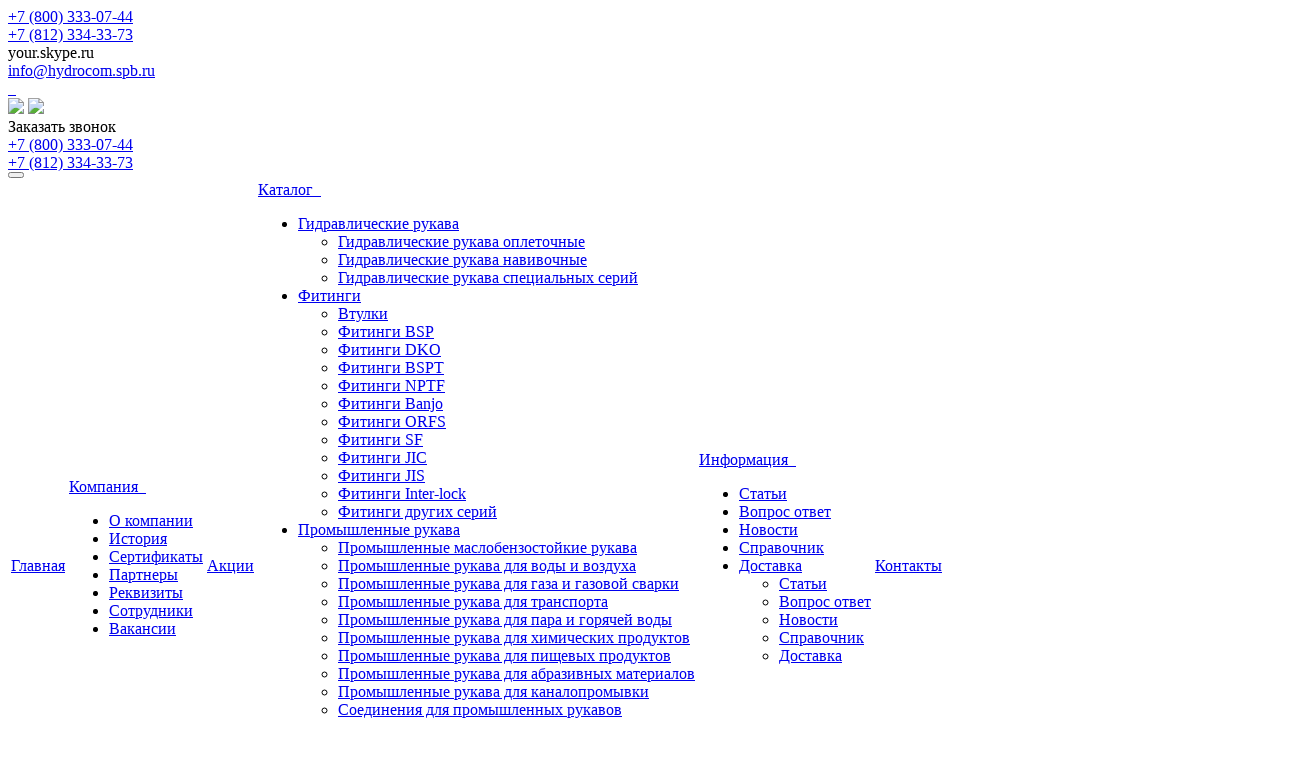

--- FILE ---
content_type: text/html; charset=UTF-8
request_url: https://www.hydrocom-spb.ru/catalog/fiting-bsp-g-45-klempovannyy-ili-nakidnoy.html/1633
body_size: 79519
content:
<script>(function(w, c){(w[c]=w[c]||[]).push(function(){new zTracker({"id":"f2768a3c866fd12079bd5aeea7e1c4217176","metrics":{"metrika":"3601807","ga":"UA-69995223-1"}});});})(window, "zTrackerCallbacks");</script>
<script async id="zd_ct_phone_script" src="https://my.zadarma.com/js/ct_phone.min.js"></script><!DOCTYPE html>
<html xml:lang="ru" lang="ru" class=" ">
	<head

<!-- Google Tag Manager -->
<script>(function(w,d,s,l,i){w[l]=w[l]||[];w[l].push({'gtm.start':
new Date().getTime(),event:'gtm.js'});var f=d.getElementsByTagName(s)[0],
j=d.createElement(s),dl=l!='dataLayer'?'&l='+l:'';j.async=true;j.src=
'https://www.googletagmanager.com/gtm.js?id='+i+dl;f.parentNode.insertBefore(j,f);
})(window,document,'script','dataLayer','GTM-WGWTDGW');</script>
<!-- End Google Tag Manager -->

						<title>M20542-04-02</title>
		<meta name="viewport" content="width=device-width, initial-scale=1.0">
		<meta name="cmsmagazine" content="57fed1551496aa05413603123b116f04" />
		<link href='https://fonts.googleapis.com/css?family=Open+Sans:300italic,400italic,600italic,700italic,800italic,400,300,600,700,800&subset=latin,cyrillic-ext' rel='stylesheet' type='text/css'>
		<link href='https://fonts.googleapis.com/css?family=Roboto+Condensed:400,700,300,300italic,400italic,700italic&subset=latin,cyrillic,cyrillic-ext' rel='stylesheet' type='text/css'>
																<meta http-equiv="Content-Type" content="text/html; charset=UTF-8" />
<meta name="description" content="Купить буровые рукава" />
<link href="/bitrix/js/main/core/css/core.min.css?14334129582854" type="text/css" rel="stylesheet" />



<link href="/bitrix/css/intervolga.privacy/styles.css?15620013092310" type="text/css"  rel="stylesheet" />
<link href="/bitrix/css/main/bootstrap.min.css?1513723901121326" type="text/css"  rel="stylesheet" />
<link href="/bitrix/js/ui/fonts/opensans/ui.font.opensans.min.css?15943744681861" type="text/css"  rel="stylesheet" />
<link href="/bitrix/js/main/popup/dist/main.popup.bundle.min.css?159437463823459" type="text/css"  rel="stylesheet" />
<link href="/bitrix/js/altasib.up/style.css?1369398937463" type="text/css"  rel="stylesheet" />
<link href="/bitrix/templates/.default/components/bitrix/catalog/catalog-spb1/style.css?1575486888782" type="text/css"  rel="stylesheet" />
<link href="/bitrix/templates/.default/components/bitrix/catalog/catalog-spb1/bitrix/catalog.element/.default/style.min.css?157548688728658" type="text/css"  rel="stylesheet" />
<link href="/bitrix/templates/.default/components/bitrix/catalog/catalog-spb1/bitrix/catalog.element/.default/themes/yellow/style.css?15754868876836" type="text/css"  rel="stylesheet" />
<link href="/bitrix/templates/aspro-corporation/css/bootstrap.css?1516655193114216" type="text/css"  data-template-style="true"  rel="stylesheet" />
<link href="/bitrix/templates/aspro-corporation/css/fonts/font-awesome/css/font-awesome.css?151665519322530" type="text/css"  data-template-style="true"  rel="stylesheet" />
<link href="/bitrix/templates/aspro-corporation/vendor/flexslider/flexslider.css?15166551935304" type="text/css"  data-template-style="true"  rel="stylesheet" />
<link href="/bitrix/templates/aspro-corporation/css/jquery.fancybox.css?15166551934108" type="text/css"  data-template-style="true"  rel="stylesheet" />
<link href="/bitrix/templates/aspro-corporation/css/theme-elements.css?15166551934368" type="text/css"  data-template-style="true"  rel="stylesheet" />
<link href="/bitrix/templates/aspro-corporation/css/theme-responsive.css?15505179561624" type="text/css"  data-template-style="true"  rel="stylesheet" />
<link href="/bitrix/templates/aspro-corporation/slick/slick-theme.css?15433213703145" type="text/css"  data-template-style="true"  rel="stylesheet" />
<link href="/bitrix/templates/aspro-corporation/slick/slick.css?15433213701776" type="text/css"  data-template-style="true"  rel="stylesheet" />
<link href="/bitrix/templates/.default/ajax/ajax.min.css?1433412957420" type="text/css"  data-template-style="true"  rel="stylesheet" />
<link href="/bitrix/templates/aspro-corporation/components/yenisite/catalog.basket.small/bitronic1/yellow.css?15193046864589" type="text/css"  data-template-style="true"  rel="stylesheet" />
<link href="/bitrix/templates/aspro-corporation/components/yenisite/catalog.basket.small/bitronic1/style.css?152023919711676" type="text/css"  data-template-style="true"  rel="stylesheet" />
<link href="/bitrix/templates/aspro-corporation/styles.css?168018147512751" type="text/css"  data-template-style="true"  rel="stylesheet" />
<link href="/bitrix/templates/aspro-corporation/template_styles.css?168018147556361" type="text/css"  data-template-style="true"  rel="stylesheet" />
<link href="/bitrix/templates/aspro-corporation/css/responsive.css?15166551934880" type="text/css"  data-template-style="true"  rel="stylesheet" />
<link href="/bitrix/templates/aspro-corporation/themes/1/colors.css?151665519420437" type="text/css"  data-template-style="true"  rel="stylesheet" />
<link href="/bitrix/templates/aspro-corporation/css/custom.css?17659740192856" type="text/css"  data-template-style="true"  rel="stylesheet" />
<script type="text/javascript">if(!window.BX)window.BX={};if(!window.BX.message)window.BX.message=function(mess){if(typeof mess==='object'){for(let i in mess) {BX.message[i]=mess[i];} return true;}};</script>
<script type="text/javascript">(window.BX||top.BX).message({'JS_CORE_LOADING':'Загрузка...','JS_CORE_NO_DATA':'- Нет данных -','JS_CORE_WINDOW_CLOSE':'Закрыть','JS_CORE_WINDOW_EXPAND':'Развернуть','JS_CORE_WINDOW_NARROW':'Свернуть в окно','JS_CORE_WINDOW_SAVE':'Сохранить','JS_CORE_WINDOW_CANCEL':'Отменить','JS_CORE_WINDOW_CONTINUE':'Продолжить','JS_CORE_H':'ч','JS_CORE_M':'м','JS_CORE_S':'с','JSADM_AI_HIDE_EXTRA':'Скрыть лишние','JSADM_AI_ALL_NOTIF':'Показать все','JSADM_AUTH_REQ':'Требуется авторизация!','JS_CORE_WINDOW_AUTH':'Войти','JS_CORE_IMAGE_FULL':'Полный размер'});</script>

<script type="text/javascript" src="/bitrix/js/main/core/core.min.js?1620738325252095"></script>

<script>BX.setJSList(['/bitrix/js/main/core/core_ajax.js','/bitrix/js/main/core/core_promise.js','/bitrix/js/main/polyfill/promise/js/promise.js','/bitrix/js/main/loadext/loadext.js','/bitrix/js/main/loadext/extension.js','/bitrix/js/main/polyfill/promise/js/promise.js','/bitrix/js/main/polyfill/find/js/find.js','/bitrix/js/main/polyfill/includes/js/includes.js','/bitrix/js/main/polyfill/matches/js/matches.js','/bitrix/js/ui/polyfill/closest/js/closest.js','/bitrix/js/main/polyfill/fill/main.polyfill.fill.js','/bitrix/js/main/polyfill/find/js/find.js','/bitrix/js/main/polyfill/matches/js/matches.js','/bitrix/js/main/polyfill/core/dist/polyfill.bundle.js','/bitrix/js/main/core/core.js','/bitrix/js/main/polyfill/intersectionobserver/js/intersectionobserver.js','/bitrix/js/main/lazyload/dist/lazyload.bundle.js','/bitrix/js/main/polyfill/core/dist/polyfill.bundle.js','/bitrix/js/main/parambag/dist/parambag.bundle.js']);
BX.setCSSList(['/bitrix/js/main/core/css/core.css','/bitrix/js/main/lazyload/dist/lazyload.bundle.css','/bitrix/js/main/parambag/dist/parambag.bundle.css']);</script>
<script type="text/javascript">(window.BX||top.BX).message({'LANGUAGE_ID':'ru','FORMAT_DATE':'DD.MM.YYYY','FORMAT_DATETIME':'DD.MM.YYYY HH:MI:SS','COOKIE_PREFIX':'BX_PERSONAL_ROOT','SERVER_TZ_OFFSET':'10800','SITE_ID':'s2','SITE_DIR':'/','USER_ID':'','SERVER_TIME':'1768982238','USER_TZ_OFFSET':'0','USER_TZ_AUTO':'Y','bitrix_sessid':'266e478e15988bec7576d603d5d514a2'});</script>


<script type="text/javascript"  src="/bitrix/cache/js/s2/aspro-corporation/kernel_main/kernel_main_v1.js?1737631633151609"></script>
<script type="text/javascript" src="/bitrix/js/intervolga.privacy/cookieUtils.js?15620013091930"></script>
<script type="text/javascript" src="/bitrix/js/intervolga.privacy/privacyPolicyCookiesInformer.js?15620013094038"></script>
<script type="text/javascript"  src="/bitrix/cache/js/s2/aspro-corporation/kernel_main_polyfill_customevent/kernel_main_polyfill_customevent_v1.js?17305810881051"></script>
<script type="text/javascript" src="/bitrix/js/ui/dexie/dist/dexie.bitrix.bundle.min.js?159437476160291"></script>
<script type="text/javascript" src="/bitrix/js/main/core/core_ls.min.js?14334129657365"></script>
<script type="text/javascript" src="/bitrix/js/main/core/core_frame_cache.min.js?162073832510532"></script>
<script type="text/javascript" src="/bitrix/js/main/jquery/jquery-1.8.3.min.js?152941988993637"></script>
<script type="text/javascript" src="/bitrix/js/main/ajax.min.js?143341295722194"></script>
<script type="text/javascript" src="/bitrix/js/main/popup/dist/main.popup.bundle.min.js?162073824558041"></script>
<script type="text/javascript" src="/bitrix/js/altasib.up/script_jq.js?14440564303742"></script>
<script type="text/javascript">BX.setJSList(['/bitrix/js/main/core/core_fx.js','/bitrix/js/main/session.js','/bitrix/js/main/pageobject/pageobject.js','/bitrix/js/main/core/core_window.js','/bitrix/js/main/date/main.date.js','/bitrix/js/main/core/core_date.js','/bitrix/js/main/utils.js','/bitrix/js/main/polyfill/customevent/main.polyfill.customevent.js','/bitrix/templates/.default/components/bitrix/catalog/catalog-spb1/bitrix/catalog.element/.default/script.js','/bitrix/templates/aspro-corporation/js/jquery.actual.min.js','/bitrix/templates/aspro-corporation/js/jquery.fancybox.js','/bitrix/templates/aspro-corporation/vendor/jquery.easing.js','/bitrix/templates/aspro-corporation/vendor/jquery.appear.js','/bitrix/templates/aspro-corporation/vendor/jquery.cookie.js','/bitrix/templates/aspro-corporation/vendor/bootstrap.js','/bitrix/templates/aspro-corporation/vendor/flexslider/jquery.flexslider-min.js','/bitrix/templates/aspro-corporation/vendor/jquery.validate.min.js','/bitrix/templates/aspro-corporation/js/jquery.uniform.min.js','/bitrix/templates/aspro-corporation/js/jqModal.js','/bitrix/templates/aspro-corporation/js/detectmobilebrowser.js','/bitrix/templates/aspro-corporation/js/general.js','/bitrix/templates/aspro-corporation/js/custom.js','/bitrix/templates/aspro-corporation/slick/slick.min.js','/bitrix/templates/aspro-corporation/components/yenisite/catalog.basket.small/bitronic1/script.js','/bitrix/components/bitrix/search.title/script.js','/bitrix/templates/aspro-corporation/js/jquery.inputmask.bundle.min.js']);</script>
<script>var informerOptions = { text: 'Мы используем cookies, чтобы вам было удобно работать с сайтом. Если вы не хотите, чтобы ваши данные обрабатывались, Вы должны покинуть данный сайт.', msgLocation: 'bottom-over' };var privacyPolicyCookiesInformerInstance = new PrivacyPolicyIV.PrivacyPolicyCookiesInformer();document.addEventListener("DOMContentLoaded", function(event) {privacyPolicyCookiesInformerInstance.init(informerOptions);});</script>
<script>BX.message({'JS_REQUIRED':'Заполните это поле!','JS_FORMAT':'Неверный формат!','JS_FILE_EXT':'Недопустимое расширение файла!','JS_PASSWORD_COPY':'Пароли не совпадают!','JS_PASSWORD_LENGTH':'Минимум 6 символов!','JS_ERROR':'Неверно заполнено поле!','JS_RECAPTCHA_ERROR':'Не подтверждено!','JS_PROCESSING_ERROR':'Согласитесь с условиями!','JS_FILE_SIZE':'Максимальный размер 5мб!','JS_FILE_BUTTON_NAME':'Выберите файл','JS_FILE_DEFAULT':'Файл не найден','JS_DATE':'Некорректная дата!','JS_DATETIME':'Некорректная дата/время!','S_CALLBACK':'Заказать звонок','ERROR_INCLUDE_MODULE_SCORP_TITLE':'Ошибка подключения модуля &laquo;Аспро: Корпоративный сайт современной компании&raquo;','ERROR_INCLUDE_MODULE_SCORP_TEXT':'Ошибка подключения модуля &laquo;Аспро: Корпоративный сайт современной компании&raquo;.<br />Пожалуйста установите модуль и повторите попытку','S_SERVICES':'Наши услуги','S_SERVICES_SHORT':'Услуги','S_TO_ALL_SERVICES':'Все услуги','S_CATALOG':'Каталог товаров','S_CATALOG_SHORT':'Каталог','S_TO_ALL_CATALOG':'Весь каталог','S_CATALOG_FAVORITES':'Наши товары','S_CATALOG_FAVORITES_SHORT':'Товары','S_NEWS':'Новости','S_TO_ALL_NEWS':'Все новости','S_COMPANY':'О компании','S_OTHER':'Прочее','S_CONTENT':'Контент'})</script>
<link rel="shortcut icon" href="/favicon.ico" type="image/x-icon" />
<link rel="apple-touch-icon" sizes="57x57" href="/favicon_57.png" />
<link rel="apple-touch-icon" sizes="72x72" href="/favicon_72.png" />
<style>header{background: url(/bitrix/templates/aspro-corporation/images/main_background_office.jpg) repeat scroll center center transparent;}</style>
<link href="/bitrix/templates/aspro-corporation/components/yenisite/catalog.basket.small/bitronic1/style.php?pos=RIGHT&amp;top=100&amp;side=10&amp;fly_top=100&amp;v=110&amp;cs=&amp;ok";  type="text/css" rel="stylesheet" />
<!-- dev2fun module opengraph -->
<meta property="og:title" content="M20542-04-02 22"/>
<meta property="og:description" content="Купить буровые рукава"/>
<meta property="og:url" content="https://www.hydrocom-spb.ru/catalog/fiting-bsp-g-45-klempovannyy-ili-nakidnoy.html/1633"/>
<meta property="og:type" content="website"/>
<meta property="og:site_name" content="hydrocom-spb.ru"/>
<!-- /dev2fun module opengraph -->
<script>altasib_up_button='/bitrix/images/altasib.up/button/13.png'; altasib_up_pos ='3';altasib_up_pos_xy = '10'</script>



<script type="text/javascript"  src="/bitrix/cache/js/s2/aspro-corporation/template_93279e857422520507e15f8430f4275f/template_93279e857422520507e15f8430f4275f_v1.js?1730581088310332"></script>
<script type="text/javascript"  src="/bitrix/cache/js/s2/aspro-corporation/page_cf831a09358bd6641924b216a9409908/page_cf831a09358bd6641924b216a9409908_v1.js?173058331354823"></script>
<script type="text/javascript">var _ba = _ba || []; _ba.push(["aid", "343e9ef23925e0cfa225c2feebced6c2"]); _ba.push(["host", "www.hydrocom-spb.ru"]); (function() {var ba = document.createElement("script"); ba.type = "text/javascript"; ba.async = true;ba.src = (document.location.protocol == "https:" ? "https://" : "http://") + "bitrix.info/ba.js";var s = document.getElementsByTagName("script")[0];s.parentNode.insertBefore(ba, s);})();</script>


																																






			
		
<!-- колл-трекинг: поиск -->
<script>(function(w, c){(w[c]=w[c]||[]).push(function(){new zTracker({"id":"8570ffa5f5dfd062c8043041f587432e7164","metrics":{"metrika":"3601807","ga":"UA-69995223-1"}});});})(window, "zTrackerCallbacks");</script>
<script async id="zd_ct_phone_script" src="https://my.zadarma.com/js/ct_phone.min.js"></script>

<!-- колл-трекинг: директ -->
<script>(function(w, c){(w[c]=w[c]||[]).push(function(){new zTracker({"id":"f2768a3c866fd12079bd5aeea7e1c4217176","metrics":{"metrika":"3601807","ga":"UA-69995223-1"}});});})(window, "zTrackerCallbacks");</script>
<script async id="zd_ct_phone_script" src="https://my.zadarma.com/js/ct_phone.min.js"></script>

<!-- колл-трекинг: AdWords -->
<script>(function(w, c){(w[c]=w[c]||[]).push(function(){new zTracker({"id":"ea676379a8c761ac1cdb070ff2b4c6017177","metrics":{"metrika":"3601807","ga":"UA-69995223-1"}});});})(window, "zTrackerCallbacks");</script>
<script async id="zd_ct_phone_script" src="https://my.zadarma.com/js/ct_phone.min.js"></script>

<!-- Marquiz script start - общий для ретаргетинга -->
<script>
(function(w, d, s, o){
  var j = d.createElement(s); j.async = true; j.src = '//script.marquiz.ru/v2.js';j.onload = function() {
    if (document.readyState !== 'loading') Marquiz.init(o);
    else document.addEventListener("DOMContentLoaded", function() {
      Marquiz.init(o);
    });
  };
  d.head.insertBefore(j, d.head.firstElementChild);
})(window, document, 'script', {
    host: '//quiz.marquiz.ru',
    region: 'eu',
    id: '61e578ba8772e0003ff2459b',
    autoOpen: false,
    autoOpenFreq: 'once',
    openOnExit: false,
    disableOnMobile: false
  }
);
</script>
<!-- Marquiz script end -->


	</head>
	<body>

	
	



<!-- Yandex.Metrika counter -->
<script type="text/javascript" >
    (function (d, w, c) {
        (w[c] = w[c] || []).push(function() {
            try {
                w.yaCounter3601807 = new Ya.Metrika2({
                    id:3601807,
                    clickmap:true,
                    trackLinks:true,
                    accurateTrackBounce:true,
                    webvisor:true
                });
            } catch(e) { }
        });

        var n = d.getElementsByTagName("script")[0],
            s = d.createElement("script"),
            f = function () { n.parentNode.insertBefore(s, n); };
        s.type = "text/javascript";
        s.async = true;
        s.src = "https://mc.yandex.ru/metrika/tag.js";

        if (w.opera == "[object Opera]") {
            d.addEventListener("DOMContentLoaded", f, false);
        } else { f(); }
    })(document, window, "yandex_metrika_callbacks2");
</script>
<noscript><div><img src="https://mc.yandex.ru/watch/3601807" style="position:absolute; left:-9999px;" alt="" /></div></noscript>
<!-- /Yandex.Metrika counter -->


	<!-- Google Analytics -->
<script>
  (function(i,s,o,g,r,a,m){i['GoogleAnalyticsObject']=r;i[r]=i[r]||function(){
  (i[r].q=i[r].q||[]).push(arguments)},i[r].l=1*new Date();a=s.createElement(o),
  m=s.getElementsByTagName(o)[0];a.async=1;a.src=g;m.parentNode.insertBefore(a,m)
  })(window,document,'script','https://www.google-analytics.com/analytics.js','ga');

  ga('create', 'UA-69995223-1', 'auto');
  ga('send', 'pageview');

</script>
	<!-- /Google Analytics -->






	
	
	
	
	
				<div id="panel"></div>
						<script type="text/javascript">
		var arCorporationOptions = ({
			"SITE_DIR" : "/",
			"SITE_ID" : "s2",
			"SITE_TEMPLATE_PATH" : "/bitrix/templates/aspro-corporation",
			"THEME" : ({
				"THEME_SWITCHER" : "N",
				"BASE_COLOR" : "1",
				"BASE_COLOR_CUSTOM" : "0475ae",
				"TOP_MENU" : "SECOND",
				"SIDE_MENU" : "LEFT",
				"SUBSTRATE" : "OFFICE",
				'USE_CAPTCHA_FORM' : 'IMAGE',
				'DISPLAY_PROCESSING_NOTE' : 'Y',
				"PHONE_MASK" : "+7 (999) 999-99-99",
				"VALIDATE_PHONE_MASK" : "^[+][0-9] [(][0-9]{3}[)] [0-9]{3}[-][0-9]{2}[-][0-9]{2}$",
				'DATE_MASK' : 'd.m.y',
				'DATE_PLACEHOLDER' : 'дд.мм.гггг',
				'VALIDATE_DATE_MASK' : '^[0-9]{1,2}\.[0-9]{1,2}\.[0-9]{4}$',
				'DATETIME_MASK' : 'd.m.y h:s',
				'DATETIME_PLACEHOLDER' : 'дд.мм.гггг чч:мм',
				'VALIDATE_DATETIME_MASK' : '^[0-9]{1,2}\.[0-9]{1,2}\.[0-9]{4} [0-9]{1,2}\:[0-9]{1,2}$',
				"VALIDATE_FILE_EXT" : "png|jpg|jpeg|gif|doc|docx|xls|xlsx|txt|pdf|odt|rtf",
				"SOCIAL_VK" : "https://vk.com/hydrocom_spb",
				"SOCIAL_FACEBOOK" : "http://www.facebook.com/aspro74",
				"SOCIAL_TWITTER" : "http://twitter.com/aspro_ru",
				"SOCIAL_YOUTUBE" : "http://youtube.com/",
				"CATALOG_INDEX" : "N",
				"PROJECTS_INDEX" : "N",
				'BIGBANNER_ANIMATIONTYPE' : 'SLIDE_HORIZONTAL',
				'BIGBANNER_SLIDESSHOWSPEED' : '5000',
				'BIGBANNER_ANIMATIONSPEED' : '600',
				'PARTNERSBANNER_SLIDESSHOWSPEED' : '5000',
				'PARTNERSBANNER_ANIMATIONSPEED' : '600',
				'USE_YA_COUNTER' : 'N',
				'YA_COUNTER_ID' : '',
				'USE_FORMS_GOALS' : 'COMMON',
				'USE_DEBUG_GOALS' : 'N',
			})
		});
		</script>
																<div class="body">

<script type="text/javascript">
$(window).scroll(function(){
	if($(window).scrollTop() >= 100){
		$('.yen-bs-box').addClass('yen-bs-scrollBasket');
			}
	else{
		$('.yen-bs-box').removeClass('yen-bs-scrollBasket');
			}
});

function yen_setQuantity(id, sign)
{
	if(!isNaN(id) && sign){
		var url = '/bitrix/templates/aspro-corporation/components/yenisite/catalog.basket.small/bitronic1/ys_basket_tools.php';
		var pr_id = parseInt($('#YS_BS_ROW_'+id).find('.yen-bs-eid').val());
		var titles = [' товар', ' товара', ' товаров'];
		var control_quantity = '';
		var quantity_logic = '';
		yenisite_set_quantity(id, sign, url, titles, control_quantity, pr_id, quantity_logic, 'Не возможно купить указанное количество товара. В наличи только #NUM# шт.');
	}
}
$(document).ready(function(){
	/* $('body').click(function(){
		yenisite_bs_close();
		console.log('1');
	}); */
});
</script>


<div class="yen-bs-box">
</div> <!-- /yen-bs-box -->
<!-- end basket small -->
			<div class="body_media"></div>
			<header class="topmenu-SECOND">
				<div class="container maxwidth-theme">
					<div class="top-row row visible-xs">
						<div class="col-md-12 col-sm-12 col-xs-12">
							<div class="info-text">
								<div class="phone">
									<i class="icon icon-phone"></i>
									<a href="tel:+78003330744" class="zphone">+7 (800) 333-07-44</a><br><a href="tel:+78123343373" class="zphone">+7 (812) 334-33-73</a>								</div>
								<div class="skype hidden-xs">
									<i class="icon icon-skype"></i>
									your.skype.ru								</div>
								<div class="email">
									<i class="icon icon-envelope"></i>
									<a href="mailto:info@hydrocom.spb.ru">info@hydrocom.spb.ru</a>								</div>
							</div>
						</div>
					</div>
					<div class="logo-row row">
													<div class="col-md-5 col-sm-5">
								<div class="logo">
									<a href="/">



<img src="/bitrix/templates/aspro-corporation/themes/1/images/logo.png" alt="" />


<img src="/upload/f7023a55-d212-4138-8cc9-6be4d10adf69.jpg" alt="" class="hidden-xs  logo22" />


<img src="/upload/389c2794-65fa-435d-9f35-8da559d11982.jpg" alt="" class="hidden-xs logo22" />



</a>								</div>
							</div>
							<div class="col-md-2 col-sm-2 ">
								<!--div class="top-description">
																	</div-->
							</div>
							<div class="col-md-5 col-sm-5 col-xs-12">
								<div class="top-description">
									<a href="/it/"><img src="/bitrix/templates/aspro-corporation/images/italy.png"/></a> 
<a href="/en/"><img src="/bitrix/templates/aspro-corporation/images/united-kingdom.png"/></a>										</div>
								<div class="top-callback hidden-xs">
									<div class="callback pull-right" data-event="jqm" data-param-id="89" data-name="callback">
										<i class="icon icon-phone"></i>
										<div>
											<span>Заказать звонок</span>
										</div>
									</div>
									<div class="phone pull-right hidden-xs">
										<a href="tel:+78003330744" class="zphone">+7 (800) 333-07-44</a><br><a href="tel:+78123343373" class="zphone">+7 (812) 334-33-73</a>									</div>
								</div>
								<button class="btn btn-responsive-nav visible-xs" data-toggle="collapse" data-target=".nav-main-collapse">
									<i class="icon icon-bars"></i>
								</button>
							</div>
							</div>							<div class="menu-row row">
								<div class="col-md-12">
												<div class="nav-main-collapse collapse">
							<div class="menu-and-search">
								<nav class="mega-menu ">
										<div class="table-menu hidden-xs">
		<table>
			<tr>
														<td class=" ">
						<div class="wrap">
							<a class="" href="/" title="Главная">
								Главная															</a>
													</div>
					</td>
														<td class="dropdown ">
						<div class="wrap">
							<a class="dropdown-toggle" href="/company/" title="Компания">
								Компания																	&nbsp;<i class="icon icon-angle-down"></i>
															</a>
															<ul class="dropdown-menu">
																													<li class=" ">
											<a href="/company/?" title="О компании">О компании</a>
																					</li>
																													<li class=" ">
											<a href="/company/history/" title="История">История</a>
																					</li>
																													<li class=" ">
											<a href="/company/sertificate/" title="Сертификаты">Сертификаты</a>
																					</li>
																													<li class=" ">
											<a href="/company/partners/" title="Партнеры">Партнеры</a>
																					</li>
																													<li class=" ">
											<a href="/company/requisites/" title="Реквизиты">Реквизиты</a>
																					</li>
																													<li class=" ">
											<a href="/company/staff/" title="Сотрудники">Сотрудники</a>
																					</li>
																													<li class=" ">
											<a href="/company/vacancy/" title="Вакансии">Вакансии</a>
																					</li>
																	</ul>
													</div>
					</td>
														<td class=" ">
						<div class="wrap">
							<a class="" href="/info/stock/" title="Акции">
								Акции															</a>
													</div>
					</td>
														<td class="dropdown active">
						<div class="wrap">
							<a class="dropdown-toggle" href="/catalog/" title="Каталог">
								Каталог																	&nbsp;<i class="icon icon-angle-down"></i>
															</a>
															<ul class="dropdown-menu">
																													<li class="dropdown-submenu ">
											<a href="/catalog/hydraulic.html" title="Гидравлические рукава">Гидравлические рукава</a>
																							<ul class="dropdown-menu">
																																								
															

															
																													
															<li class=" ">
															<a href="/catalog/hyd_oplet.html" title="Гидравлические рукава оплеточные">Гидравлические рукава оплеточные</a>
															
															</li>
																													
																																								
															

															
																													
															<li class=" ">
															<a href="/catalog/hyd_naviv.html" title="Гидравлические рукава навивочные">Гидравлические рукава навивочные</a>
															
															</li>
																													
																																								
															

															
																													
															<li class=" ">
															<a href="/catalog/spetsialnykh-seriy.html" title="Гидравлические рукава специальных серий">Гидравлические рукава специальных серий</a>
															
															</li>
																													
																									</ul>
																					</li>
																													<li class="dropdown-submenu active">
											<a href="/catalog/fittings.html" title="Фитинги">Фитинги</a>
																							<ul class="dropdown-menu">
																																								
															

															
																													
															<li class=" ">
															<a href="/catalog/vtulki.html" title="Втулки">Втулки</a>
															
															</li>
																													
																																								
															

															
																													
															<li class=" active">
															<a href="/catalog/fitingi-bsp.html" title="Фитинги BSP">Фитинги BSP</a>
															
															</li>
																													
																																								
															

															
																													
															<li class=" ">
															<a href="/catalog/fitingi-dko.html" title="Фитинги DKO">Фитинги DKO</a>
															
															</li>
																													
																																								
															

															
																													
															<li class=" ">
															<a href="/catalog/fitingi-bspt.html" title="Фитинги BSPT">Фитинги BSPT</a>
															
															</li>
																													
																																								
															

															
																													
															<li class=" ">
															<a href="/catalog/fitingi-nptf.html" title="Фитинги NPTF">Фитинги NPTF</a>
															
															</li>
																													
																																								
															

															
																													
															<li class=" ">
															<a href="/catalog/fitingi-banjo.html" title="Фитинги Banjo">Фитинги Banjo</a>
															
															</li>
																													
																																								
															

															
																													
															<li class=" ">
															<a href="/catalog/fitingi-orfs.html" title="Фитинги  ORFS">Фитинги  ORFS</a>
															
															</li>
																													
																																								
															

															
																													
															<li class=" ">
															<a href="/catalog/fit-sf.html" title="Фитинги SF">Фитинги SF</a>
															
															</li>
																													
																																								
															

															
																													
															<li class=" ">
															<a href="/catalog/fitingi-jic.html" title="Фитинги JIC">Фитинги JIC</a>
															
															</li>
																													
																																								
															

															
																													
															<li class=" ">
															<a href="/catalog/fitingi-jis.html" title="Фитинги JIS">Фитинги JIS</a>
															
															</li>
																													
																																								
															

															
																													
															<li class=" ">
															<a href="/catalog/fitingi-inter-lock.html" title="Фитинги Inter-lock">Фитинги Inter-lock</a>
															
															</li>
																													
																																								
															

															
																													
															<li class=" ">
															<a href="/catalog/fitingi-drugikh-seriy.html" title="Фитинги других серий">Фитинги других серий</a>
															
															</li>
																													
																									</ul>
																					</li>
																													<li class="dropdown-submenu ">
											<a href="/catalog/industrial.html" title="Промышленные рукава">Промышленные рукава</a>
																							<ul class="dropdown-menu">
																																								
															

															
																													
															<li class=" ">
															<a href="/catalog/maslobenzostoykie-rukava.html" title="Промышленные маслобензостойкие рукава">Промышленные маслобензостойкие рукава</a>
															
															</li>
																													
																																								
															

															
																													
															<li class=" ">
															<a href="/catalog/ind_water.html" title="Промышленные рукава для воды и воздуха">Промышленные рукава для воды и воздуха</a>
															
															</li>
																													
																																								
															

															
																													
															<li class=" ">
															<a href="/catalog/ind_gas.html" title="Промышленные рукава для газа и газовой сварки">Промышленные рукава для газа и газовой сварки</a>
															
															</li>
																													
																																								
															

															
																													
															<li class=" ">
															<a href="/catalog/ind_transport.html" title="Промышленные рукава для транспорта">Промышленные рукава для транспорта</a>
															
															</li>
																													
																																								
															

															
																													
															<li class=" ">
															<a href="/catalog/dlya-para-i-goryachey-vody.html" title="Промышленные рукава для пара и горячей воды">Промышленные рукава для пара и горячей воды</a>
															
															</li>
																													
																																								
															

															
																													
															<li class=" ">
															<a href="/catalog/ind_chemical.html" title="Промышленные рукава для химических продуктов">Промышленные рукава для химических продуктов</a>
															
															</li>
																													
																																								
															

															
																													
															<li class=" ">
															<a href="/catalog/dlya-pishchevykh-produktov.html" title="Промышленные рукава для пищевых продуктов">Промышленные рукава для пищевых продуктов</a>
															
															</li>
																													
																																								
															

															
																													
															<li class=" ">
															<a href="/catalog/rukava-dlya-abrazivnykh-materialov.html" title="Промышленные рукава для абразивных материалов">Промышленные рукава для абразивных материалов</a>
															
															</li>
																													
																																								
															

															
																													
															<li class=" ">
															<a href="/catalog/promyshlennye-rukava-dlya-kanalopromyvki.html" title="Промышленные рукава для каналопромывки">Промышленные рукава для каналопромывки</a>
															
															</li>
																													
																																								
															

															
																													
															<li class=" ">
															<a href="/catalog/soedineniya-dlya-promyshlennykh-rukavov.html" title="Соединения для промышленных рукавов">Соединения для промышленных рукавов</a>
															
															</li>
																													
																									</ul>
																					</li>
																													<li class="dropdown-submenu ">
											<a href="/catalog/components.html" title="Гидрокомпоненты">Гидрокомпоненты</a>
																							<ul class="dropdown-menu">
																																								
															

															
																													
															<li class=" ">
															<a href="/catalog/comp_brs.html" title="БРС">БРС</a>
															
															</li>
																													
																																								
															

															
																													
															<li class=" ">
															<a href="/catalog/comp_adapter.html" title="Адаптеры">Адаптеры</a>
															
															</li>
																													
																																								
															

															
																													
															<li class=" ">
															<a href="/catalog/comp_trubsoed.html" title="Трубные соединения">Трубные соединения</a>
															
															</li>
																													
																																								
															

															
																													
															<li class=" ">
															<a href="/catalog/comp_trubkrepl.html" title="Трубные крепления">Трубные крепления</a>
															
															</li>
																													
																																								
															

															
																													
															<li class=" ">
															<a href="/catalog/comp_poluflanets.html" title="Полуфланцы">Полуфланцы</a>
															
															</li>
																													
																									</ul>
																					</li>
																													<li class=" ">
											<a href="/catalog/drilling.html" title="Буровые рукава">Буровые рукава</a>
																					</li>
																													<li class="dropdown-submenu ">
											<a href="/catalog/oborudovanie-dlya-proizvodstva-rvd.html" title="Оборудование для производства РВД">Оборудование для производства РВД</a>
																							<ul class="dropdown-menu">
																																								
															

															
																												
																										
													<li class="  ">
																			<a href="/catalog/oborudovanie-proizvodstva-manuli.html" title="Оборудование производства MANULI">Оборудование производства MANULI</a>
																		</li>
																		
																		
																		
																		
																			<li class=" ">
																			<a href="/catalog/oborudovanie-dlya-proizvodstva-rvd.html" title="Оборудование производства UNIFLEX">Оборудование производства UNIFLEX</a>
																		</li>
													
																										
													
																																		
															
																													
																																								
															

															
																												
																										
													
																																		
															
																													
																									</ul>
																					</li>
																													<li class=" ">
											<a href="/catalog/concrete.html" title="Рукава для бетононасосов">Рукава для бетононасосов</a>
																					</li>
																													<li class=" ">
											<a href="/catalog/rukava-s-sertifikatom-rmrs-i-rrr.html" title="Рукава с сертификатом РМРС и РРР">Рукава с сертификатом РМРС и РРР</a>
																					</li>
																	</ul>
													</div>
					</td>
														<td class="dropdown ">
						<div class="wrap">
							<a class="dropdown-toggle" href="/info/" title="Информация">
								Информация																	&nbsp;<i class="icon icon-angle-down"></i>
															</a>
															<ul class="dropdown-menu">
																													<li class=" ">
											<a href="/info/articles/" title="Статьи">Статьи</a>
																					</li>
																													<li class=" ">
											<a href="/info/faq/" title="Вопрос ответ">Вопрос ответ</a>
																					</li>
																													<li class=" ">
											<a href="/info/news/" title="Новости">Новости</a>
																					</li>
																													<li class=" ">
											<a href="/info/reference_guide/" title="Справочник">Справочник</a>
																					</li>
																													<li class="dropdown-submenu ">
											<a href="/delivery/" title="Доставка">Доставка</a>
																							<ul class="dropdown-menu">
																																								
															

															
																													
															<li class=" ">
															<a href="/info/articles/" title="Статьи">Статьи</a>
															
															</li>
																													
																																								
															

															
																													
															<li class=" ">
															<a href="/info/faq/" title="Вопрос ответ">Вопрос ответ</a>
															
															</li>
																													
																																								
															

															
																													
															<li class=" ">
															<a href="/info/news/" title="Новости">Новости</a>
															
															</li>
																													
																																								
															

															
																													
															<li class=" ">
															<a href="/info/reference_guide/" title="Справочник">Справочник</a>
															
															</li>
																													
																																								
															

															
																													
															<li class=" ">
															<a href="/delivery/" title="Доставка">Доставка</a>
															
															</li>
																													
																									</ul>
																					</li>
																	</ul>
													</div>
					</td>
														<td class=" ">
						<div class="wrap">
							<a class="" href="/contacts/" title="Контакты">
								Контакты															</a>
													</div>
					</td>
								<td class="dropdown js-dropdown nosave" style="display:none;">
					<div class="wrap">
						<a class="dropdown-toggle more-items" href="#">
							<span>...</span>
						</a>
						<ul class="dropdown-menu">
						</ul>
					</div>
				</td>
				<td class="search-item nosave">
					<div class="wrap">
						<a href="#">
							<i class="icon icon-search"></i>
						</a>
					</div>
				</td>
			</tr>
		</table>
	</div>
	<ul class="nav nav-pills responsive-menu visible-xs" id="mainMenu">
								<li class=" ">
				<a class="" href="/" title="Главная">
					Главная									</a>
							</li>
								<li class="dropdown ">
				<a class="dropdown-toggle" href="/company/" title="Компания">
					Компания											<i class="icon icon-angle-down"></i>
									</a>
									<ul class="dropdown-menu">
																				<li class=" ">
								<a href="/company/?" title="О компании">
									О компании																	</a>
															</li>
																				<li class=" ">
								<a href="/company/history/" title="История">
									История																	</a>
															</li>
																				<li class=" ">
								<a href="/company/sertificate/" title="Сертификаты">
									Сертификаты																	</a>
															</li>
																				<li class=" ">
								<a href="/company/partners/" title="Партнеры">
									Партнеры																	</a>
															</li>
																				<li class=" ">
								<a href="/company/requisites/" title="Реквизиты">
									Реквизиты																	</a>
															</li>
																				<li class=" ">
								<a href="/company/staff/" title="Сотрудники">
									Сотрудники																	</a>
															</li>
																				<li class=" ">
								<a href="/company/vacancy/" title="Вакансии">
									Вакансии																	</a>
															</li>
											</ul>
							</li>
								<li class=" ">
				<a class="" href="/info/stock/" title="Акции">
					Акции									</a>
							</li>
								<li class="dropdown active">
				<a class="dropdown-toggle" href="/catalog/" title="Каталог">
					Каталог											<i class="icon icon-angle-down"></i>
									</a>
									<ul class="dropdown-menu">
																				<li class="dropdown-submenu dropdown-toggle ">
								<a href="/catalog/hydraulic.html" title="Гидравлические рукава">
									Гидравлические рукава																			&nbsp;<i class="icon icon-angle-down"></i>
																	</a>
																	<ul class="dropdown-menu">
																																<li class=" ">
												<a href="/catalog/hyd_oplet.html" title="Гидравлические рукава оплеточные">
													Гидравлические рукава оплеточные																									</a>
																							</li>
																																<li class=" ">
												<a href="/catalog/hyd_naviv.html" title="Гидравлические рукава навивочные">
													Гидравлические рукава навивочные																									</a>
																							</li>
																																<li class=" ">
												<a href="/catalog/spetsialnykh-seriy.html" title="Гидравлические рукава специальных серий">
													Гидравлические рукава специальных серий																									</a>
																							</li>
																			</ul>
															</li>
																				<li class="dropdown-submenu dropdown-toggle active">
								<a href="/catalog/fittings.html" title="Фитинги">
									Фитинги																			&nbsp;<i class="icon icon-angle-down"></i>
																	</a>
																	<ul class="dropdown-menu">
																																<li class=" ">
												<a href="/catalog/vtulki.html" title="Втулки">
													Втулки																									</a>
																							</li>
																																<li class=" active">
												<a href="/catalog/fitingi-bsp.html" title="Фитинги BSP">
													Фитинги BSP																									</a>
																							</li>
																																<li class=" ">
												<a href="/catalog/fitingi-dko.html" title="Фитинги DKO">
													Фитинги DKO																									</a>
																							</li>
																																<li class=" ">
												<a href="/catalog/fitingi-bspt.html" title="Фитинги BSPT">
													Фитинги BSPT																									</a>
																							</li>
																																<li class=" ">
												<a href="/catalog/fitingi-nptf.html" title="Фитинги NPTF">
													Фитинги NPTF																									</a>
																							</li>
																																<li class=" ">
												<a href="/catalog/fitingi-banjo.html" title="Фитинги Banjo">
													Фитинги Banjo																									</a>
																							</li>
																																<li class=" ">
												<a href="/catalog/fitingi-orfs.html" title="Фитинги  ORFS">
													Фитинги  ORFS																									</a>
																							</li>
																																<li class=" ">
												<a href="/catalog/fit-sf.html" title="Фитинги SF">
													Фитинги SF																									</a>
																							</li>
																																<li class=" ">
												<a href="/catalog/fitingi-jic.html" title="Фитинги JIC">
													Фитинги JIC																									</a>
																							</li>
																																<li class=" ">
												<a href="/catalog/fitingi-jis.html" title="Фитинги JIS">
													Фитинги JIS																									</a>
																							</li>
																																<li class=" ">
												<a href="/catalog/fitingi-inter-lock.html" title="Фитинги Inter-lock">
													Фитинги Inter-lock																									</a>
																							</li>
																																<li class=" ">
												<a href="/catalog/fitingi-drugikh-seriy.html" title="Фитинги других серий">
													Фитинги других серий																									</a>
																							</li>
																			</ul>
															</li>
																				<li class="dropdown-submenu dropdown-toggle ">
								<a href="/catalog/industrial.html" title="Промышленные рукава">
									Промышленные рукава																			&nbsp;<i class="icon icon-angle-down"></i>
																	</a>
																	<ul class="dropdown-menu">
																																<li class=" ">
												<a href="/catalog/maslobenzostoykie-rukava.html" title="Промышленные маслобензостойкие рукава">
													Промышленные маслобензостойкие рукава																									</a>
																							</li>
																																<li class=" ">
												<a href="/catalog/ind_water.html" title="Промышленные рукава для воды и воздуха">
													Промышленные рукава для воды и воздуха																									</a>
																							</li>
																																<li class=" ">
												<a href="/catalog/ind_gas.html" title="Промышленные рукава для газа и газовой сварки">
													Промышленные рукава для газа и газовой сварки																									</a>
																							</li>
																																<li class=" ">
												<a href="/catalog/ind_transport.html" title="Промышленные рукава для транспорта">
													Промышленные рукава для транспорта																									</a>
																							</li>
																																<li class=" ">
												<a href="/catalog/dlya-para-i-goryachey-vody.html" title="Промышленные рукава для пара и горячей воды">
													Промышленные рукава для пара и горячей воды																									</a>
																							</li>
																																<li class=" ">
												<a href="/catalog/ind_chemical.html" title="Промышленные рукава для химических продуктов">
													Промышленные рукава для химических продуктов																									</a>
																							</li>
																																<li class=" ">
												<a href="/catalog/dlya-pishchevykh-produktov.html" title="Промышленные рукава для пищевых продуктов">
													Промышленные рукава для пищевых продуктов																									</a>
																							</li>
																																<li class=" ">
												<a href="/catalog/rukava-dlya-abrazivnykh-materialov.html" title="Промышленные рукава для абразивных материалов">
													Промышленные рукава для абразивных материалов																									</a>
																							</li>
																																<li class=" ">
												<a href="/catalog/promyshlennye-rukava-dlya-kanalopromyvki.html" title="Промышленные рукава для каналопромывки">
													Промышленные рукава для каналопромывки																									</a>
																							</li>
																																<li class=" ">
												<a href="/catalog/soedineniya-dlya-promyshlennykh-rukavov.html" title="Соединения для промышленных рукавов">
													Соединения для промышленных рукавов																									</a>
																							</li>
																			</ul>
															</li>
																				<li class="dropdown-submenu dropdown-toggle ">
								<a href="/catalog/components.html" title="Гидрокомпоненты">
									Гидрокомпоненты																			&nbsp;<i class="icon icon-angle-down"></i>
																	</a>
																	<ul class="dropdown-menu">
																																<li class=" ">
												<a href="/catalog/comp_brs.html" title="БРС">
													БРС																									</a>
																							</li>
																																<li class=" ">
												<a href="/catalog/comp_adapter.html" title="Адаптеры">
													Адаптеры																									</a>
																							</li>
																																<li class=" ">
												<a href="/catalog/comp_trubsoed.html" title="Трубные соединения">
													Трубные соединения																									</a>
																							</li>
																																<li class=" ">
												<a href="/catalog/comp_trubkrepl.html" title="Трубные крепления">
													Трубные крепления																									</a>
																							</li>
																																<li class=" ">
												<a href="/catalog/comp_poluflanets.html" title="Полуфланцы">
													Полуфланцы																									</a>
																							</li>
																			</ul>
															</li>
																				<li class=" ">
								<a href="/catalog/drilling.html" title="Буровые рукава">
									Буровые рукава																	</a>
															</li>
																				<li class="dropdown-submenu dropdown-toggle ">
								<a href="/catalog/oborudovanie-dlya-proizvodstva-rvd.html" title="Оборудование для производства РВД">
									Оборудование для производства РВД																			&nbsp;<i class="icon icon-angle-down"></i>
																	</a>
																	<ul class="dropdown-menu">
																																<li class=" ">
												<a href="/catalog/oborudovanie-proizvodstva-manuli.html" title="Оборудование производства MANULI">
													Оборудование производства MANULI																									</a>
																							</li>
																																<li class=" ">
												<a href="/catalog/oborudovanie-proizvodstva-uniflex.html" title="Оборудование производства UNIFLEX">
													Оборудование производства UNIFLEX																									</a>
																							</li>
																			</ul>
															</li>
																				<li class=" ">
								<a href="/catalog/concrete.html" title="Рукава для бетононасосов">
									Рукава для бетононасосов																	</a>
															</li>
																				<li class=" ">
								<a href="/catalog/rukava-s-sertifikatom-rmrs-i-rrr.html" title="Рукава с сертификатом РМРС и РРР">
									Рукава с сертификатом РМРС и РРР																	</a>
															</li>
											</ul>
							</li>
								<li class="dropdown ">
				<a class="dropdown-toggle" href="/info/" title="Информация">
					Информация											<i class="icon icon-angle-down"></i>
									</a>
									<ul class="dropdown-menu">
																				<li class=" ">
								<a href="/info/articles/" title="Статьи">
									Статьи																	</a>
															</li>
																				<li class=" ">
								<a href="/info/faq/" title="Вопрос ответ">
									Вопрос ответ																	</a>
															</li>
																				<li class=" ">
								<a href="/info/news/" title="Новости">
									Новости																	</a>
															</li>
																				<li class=" ">
								<a href="/info/reference_guide/" title="Справочник">
									Справочник																	</a>
															</li>
																				<li class="dropdown-submenu dropdown-toggle ">
								<a href="/delivery/" title="Доставка">
									Доставка																			&nbsp;<i class="icon icon-angle-down"></i>
																	</a>
																	<ul class="dropdown-menu">
																																<li class=" ">
												<a href="/info/articles/" title="Статьи">
													Статьи																									</a>
																							</li>
																																<li class=" ">
												<a href="/info/faq/" title="Вопрос ответ">
													Вопрос ответ																									</a>
																							</li>
																																<li class=" ">
												<a href="/info/news/" title="Новости">
													Новости																									</a>
																							</li>
																																<li class=" ">
												<a href="/info/reference_guide/" title="Справочник">
													Справочник																									</a>
																							</li>
																																<li class=" ">
												<a href="/delivery/" title="Доставка">
													Доставка																									</a>
																							</li>
																			</ul>
															</li>
											</ul>
							</li>
								<li class=" ">
				<a class="" href="/contacts/" title="Контакты">
					Контакты									</a>
							</li>
				<div class="search">
			<input class="search-input" type="text" autocomplete="off" maxlength="50" size="40" placeholder="Найти" value="" name="q">
			<button class="btn-search" value="Найти" name="s" type="submit">Найти</button>
		</div>
	</ul>
								</nav>
								<style type="text/css">
.bx_searche .bx_image{width: 25px;	height: 25px;}
.bx_searche .bx_img_element{width: 45px;	height: 36px;}
.bx_searche .bx_item_block{min-height: 35px;line-height: 35px;
</style>
	<div class="search hide" id="title-search">
		<form action="/search/">
			<input class="search-input" id="title-search-input" type="text" name="q" value="" placeholder="Найти" size="40" maxlength="50" autocomplete="off" />
			<button class="btn-search" type="submit" name="s" value="Найти"><i class="icon icon-search"></i></button>
		</form>
	</div>
<script type="text/javascript">
	var jsControl = new JCTitleSearch({
		//'WAIT_IMAGE': '/bitrix/themes/.default/images/wait.gif',
		'AJAX_PAGE' : '/catalog/fiting-bsp-g-45-klempovannyy-ili-nakidnoy.html/1633',
		'CONTAINER_ID': 'title-search',
		'INPUT_ID': 'title-search-input',
		'MIN_QUERY_LEN': 2
	});
</script>							</div>
						</div>
					</div>					</div>					<div class="line-row visible-xs"></div>
															<!--section class="page-top">
							<div class="row">
								<div class="col-md-12">
									<h1 id="pagetitle">M20542-04-02</h1>
								</div>
							</div>
						</section-->
									</div> 			</header><div class="yellow-line"></div>
			<div role="main" class="main">
				<div class="container maxwidth-theme">
																					<div class="row">
								<div class="col-md-12">
									<ul class="breadcrumb" id="navigation"><li itemscope="" itemtype="http://data-vocabulary.org/Breadcrumb"><a href="/" title="Главная" itemprop="url"><span itemprop="title">Главная</span></a></li><li itemscope="" itemtype="http://data-vocabulary.org/Breadcrumb"><a href="/catalog/" title="Каталог" itemprop="url"><span itemprop="title">Каталог</span></a></li><li itemscope="" itemtype="http://data-vocabulary.org/Breadcrumb"><a href="/catalog/fittings.html" title="Фитинги" itemprop="url"><span itemprop="title">Фитинги</span></a></li><li itemscope="" itemtype="http://data-vocabulary.org/Breadcrumb"><a href="/catalog/fitingi-bsp.html" title="Фитинги BSP" itemprop="url"><span itemprop="title">Фитинги BSP</span></a></li><li itemscope="" itemtype="http://data-vocabulary.org/Breadcrumb"><a href="/catalog/fiting-bsp-g-45-klempovannyy-ili-nakidnoy.html" title="Фитинг BSP(г) 45°, клемпованный или накидной" itemprop="url"><span itemprop="title">Фитинг BSP(г) 45°, клемпованный или накидной</span></a></li></ul>								</div>
							</div>

					
<div class="col-xs-12">
<div class="col-xs-12 catalog_file_class">
<noindex>
<p>
 <br>
	 В настоящее время компания <b>"Гидроком" (Санкт-Петербург) является самым крупным сборочным производством РВД</b><b> на Северо-Западе России</b>. Производственное оборудование и персонал подобраны таким образом, чтобы максимально быстро выполнять изготовление рукавов в больших объемах. Это особенно важно для выполнения заказов на крупные конвейерные заводы.
</p>
<blockquote>
	<p>
 <br>
		 Благодаря наличию европейского оборудования и огромному складу РВД, фитингов и гидрокомпонентов, <b>наше производство РВД в любое время&nbsp;</b><b>способно оперативно выполнять как крупные оптовые, так&nbsp;и небольшие разовые заказы.&nbsp;</b><b> </b><br>
		 &nbsp;
	</p>
</blockquote>
<p style="text-align: center;">
	 Обращайтесь, ответим на все ваши вопросы и подберем нужные РВД<br>
 <a href="tel:+78003330744" onclick="ym(3601807, 'reachGoal', 'promo-phone'); return true;"><span class="zphone">8 (800) 333 0744</span></a><br>
 <a href="mailto:info@hydrocom.spb.ru" onclick="ym(3601807, 'reachGoal', 'promo-email'); return true;">info@hydrocom.spb.ru</a> <br>
	 &nbsp;
</p>
 </noindex></div>
					</div>




<div class="row">
	<div class="col-xs-12">
<div class="bx_item_detail bx_yellow" id="bx_117848907_1633">
<div class="bx_item_title"><h1><span>M20542-04-02</span></h1></div>
	<div class="bx_item_container">
		<div class="bx_lt">
<div class="bx_item_slider" id="bx_117848907_1633_big_slider">
	<div class="bx_bigimages" id="bx_117848907_1633_bigimg_cont">
	<div class="bx_bigimages_imgcontainer">
	<span class="bx_bigimages_aligner"><img id="bx_117848907_1633_pict" src="/upload/iblock/0e0/fit_bsp4.png111" alt="M20542-04-02" title="M20542-04-02"></span>
	<div class="bx_stick average left top" style="display:none;" id="bx_117848907_1633_sticker" title=""></div>
	</div>
	</div>
	<div class="bx_slider_conteiner" id="bx_117848907_1633_slider_cont">
	<div class="bx_slider_scroller_container">
	<div class="bx_slide">
	<ul style="width: 100%;" id="bx_117848907_1633_slider_list">
	<li data-value="" style="width: 20%; padding-top: 20%;"><span class="cnt"><span class="cnt_item" style="background-image:url('/upload/iblock/0e0/fit_bsp4.png');"></span></span></li>
	</ul>
	</div>
	<div class="bx_slide_left" id="bx_117848907_1633_slider_left" style="display: none;"></div>
	<div class="bx_slide_right" id="bx_117848907_1633_slider_right" style="display: none;"></div>
	</div>
	</div>
</div>
		</div>
		<div class="bx_rt">
<div class="item_price">
	<div class="item_current_price" id="bx_117848907_1633_price"></div>
</div>
<div class="item_info_section">
	<dl>
		<dt>Внутренний Ø, mm</dt><dd>6</dd>		<dt>Внутренний Ø, inch</dt><dd>1⁄4&quot;</dd>		<dt>Внутренний Ø, dash</dt><dd>4</dd>		<dt>Резьба, Т</dt><dd>1⁄8&quot; - 28</dd>		<dt>Размер А, мм</dt><dd>35,5</dd>		<dt>Размер B, мм</dt><dd>3,1</dd>		<dt>Размер C, мм</dt><dd>4,4</dd>		<dt>Размер E, мм</dt><dd>14,5</dd>		<dt>Размер H2, мм</dt><dd>14</dd>	</dl>
</div>

	<a href="/catalog/fiting-bsp-g-45-klempovannyy-ili-nakidnoy.html/1633?action=ADD2BASKET&amp;id=1633&quantity=1" class="addtoCart addtoCart22" rel="nofollow" style="text-decoration:none;">Купить</a>
	
	<style>
	.addtoCart22{
			    text-decoration: none;
    background-color: #4484ac;
    background-image: -webkit-linear-gradient(top,#4484ac,#3d769a);
    background-image: -moz-linear-gradient(top,#4484ac,#3d769a);
    background-image: -o-linear-gradient(top,#4484ac,#3d769a);
    background-image: -ms-linear-gradient(top,#4484ac,#3d769a);
    background-image: linear-gradient(top,#4484ac,#3d769a);
    color: white;
    padding: 10px 20px;
		
	}
	
	</style>
	

<div class="item_info_section">
		<p id="bx_117848907_1633_basis_price" class="item_section_name_gray price_hide">Цена  за 1 </p>
	<span class="item_section_name_gray price_hide">Количество</span>
	<div class="item_buttons vam price_hide">
		<span class="item_buttons_counter_block">
			<a href="javascript:void(0)" class="bx_bt_button_type_2 bx_small bx_fwb" id="bx_117848907_1633_quant_down">-</a>
			<input id="bx_117848907_1633_quantity" type="text" class="tac transparent_input" value="1">
			<a href="javascript:void(0)" class="bx_bt_button_type_2 bx_small bx_fwb" id="bx_117848907_1633_quant_up">+</a>
			<span class="bx_cnt_desc" id="bx_117848907_1633_quant_measure"></span>
		</span>
		<span class="item_buttons_counter_block" id="bx_117848907_1633_basket_actions" style="display: none;">
			<a href="javascript:void(0);" class="bx_big bx_bt_button bx_cart" id="bx_117848907_1633_buy_link"><span></span>Купить</a>
		</span>
		<span id="bx_117848907_1633_not_avail" class="bx_notavailable" style="display: ;">Нет в наличии</span>
	</div>
</div>
			<div class="clb"></div>
			
			
			
			
			
			
			
			
			
			
			
			
			
			
			
						
			
			
			
			
			
			
			
			
			
			
			
			
			
			
			
			
		</div>

		<div class="bx_md">
<div class="item_info_section">
</div>
		</div>
		<div class="bx_rb">
<div class="item_info_section">







</div>
		</div>
		<div class="bx_lb">
<div class="tac ovh">
</div>




<div class="tab-section-container">
</div>
		</div>
			<div style="clear: both;"></div>


<div style="clear: both;
    float: left;">
	Сохраните информацию о нас:


<script src="//yastatic.net/es5-shims/0.0.2/es5-shims.min.js"></script>
<script src="//yastatic.net/share2/share.js"></script>
<div class="ya-share2" data-services="vkontakte,facebook,odnoklassniki,viber,whatsapp"></div>

	</div>




	</div>
	<div class="clb"></div>































</div><script type="text/javascript">
var obbx_117848907_1633 = new JCCatalogElement({'CONFIG':{'USE_CATALOG':false,'SHOW_QUANTITY':true,'SHOW_PRICE':false,'SHOW_DISCOUNT_PERCENT':false,'SHOW_OLD_PRICE':false,'DISPLAY_COMPARE':false,'MAIN_PICTURE_MODE':'POPUP','SHOW_BASIS_PRICE':true,'ADD_TO_BASKET_ACTION':['BUY'],'SHOW_CLOSE_POPUP':false,'USE_STICKERS':true},'VISUAL':{'ID':'bx_117848907_1633'},'PRODUCT_TYPE':'1','PRODUCT':{'ID':'1633','PICT':{'SRC':'/upload/iblock/0e0/fit_bsp4.png','WIDTH':'150','HEIGHT':'150'},'NAME':'M20542-04-02','SUBSCRIPTION':true,'PRICE':false,'BASIS_PRICE':'','SLIDER_COUNT':'1','SLIDER':[{'SRC':'/upload/iblock/0e0/fit_bsp4.png','WIDTH':'150','HEIGHT':'150'}],'CAN_BUY':false,'CHECK_QUANTITY':false,'QUANTITY_FLOAT':false,'MAX_QUANTITY':'0','STEP_QUANTITY':'1'},'BASKET':{'ADD_PROPS':true,'QUANTITY':'quantity','PROPS':'prop','EMPTY_PROPS':true,'BASKET_URL':'/personal/basket.php','ADD_URL_TEMPLATE':'/catalog/fiting-bsp-g-45-klempovannyy-ili-nakidnoy.html/1633?action=ADD2BASKET&id=#ID#','BUY_URL_TEMPLATE':'/catalog/fiting-bsp-g-45-klempovannyy-ili-nakidnoy.html/1633?action=BUY&id=#ID#'}});
BX.message({
	ECONOMY_INFO_MESSAGE: '(Экономия в цене - #ECONOMY#)',
	BASIS_PRICE_MESSAGE: 'Цена #PRICE# за 1 #MEASURE#',
	TITLE_ERROR: 'Ошибка',
	TITLE_BASKET_PROPS: 'Свойства товара, добавляемые в корзину',
	BASKET_UNKNOWN_ERROR: 'Неизвестная ошибка при добавлении товара в корзину',
	BTN_SEND_PROPS: 'Выбрать',
	BTN_MESSAGE_BASKET_REDIRECT: 'Перейти в корзину',
	BTN_MESSAGE_CLOSE: 'Закрыть',
	BTN_MESSAGE_CLOSE_POPUP: 'Продолжить покупки',
	TITLE_SUCCESSFUL: 'Товар добавлен в корзину',
	COMPARE_MESSAGE_OK: 'Товар добавлен в список сравнения',
	COMPARE_UNKNOWN_ERROR: 'При добавлении товара в список сравнения произошла ошибка',
	COMPARE_TITLE: 'Сравнение товаров',
	BTN_MESSAGE_COMPARE_REDIRECT: 'Перейти в список сравнения',
	PRODUCT_GIFT_LABEL: 'Подарок',
	SITE_ID: 's2'
});
</script>

<style>

.item_price{

display:none;
}

.price_hide{

display:none;
}



.bx_item_detail .bx_item_container .bx_md {
    clear: none !important;
}


.bx_item_detail .item_info_section dl:last-child {
  border-bottom: 1px solid black;
}

.bx_item_detail .item_info_section dl dt:last-child {
   border-bottom: 1px solid black;
}




.bx_item_detail .item_info_section dl {
    margin-bottom: 20px;
    overflow: hidden;
    padding: 0;
}



	.bx_item_detail .item_info_section dl dd{
    border: 1px solid black;
    font-weight: bold;
    width: 50%;
    text-align: right;  
	border-left: 0px !important;
    border-bottom: 0px;
    margin: 0px !important;  

	padding: 2px !important;  
	}

.bx_item_detail .item_info_section dl dt {
    clear: both;
    float: left;
    border: 1px solid black;
    font-weight: bold;
    width: 50%;
    text-align: left;
    border-bottom: 0px;    padding: 2px;
border-bottom: 0px;
}
</style>













		
						
			
			
			
			
































<style>
@media (min-width:320px) and (max-width:991px){
.orderblfff{
	
	display:block !important;
	

}

	.offggs{	display:none !important;
		
	}

}


@media (min-width: 991px) {
	
	.offggs{
				display:block !important;
		
	}
	.orderblfff{
	

	display:none !important;

}
	
}

</style><script type="text/javascript">
BX.ready(BX.defer(function(){
	if (!!window.obbx_117848907_1633)
	{
		window.obbx_117848907_1633.allowViewedCount(true);
	}
}));
</script>	</div>
	</div>








<br>																												</div>
						</div>
																					</div>			</div>		</div>		<footer id="footer">
			<div class="yellow-line"></div>
			<div class="container maxwidth-theme">
				<div class="row">
					<div class="col-md-3 hidden-sm hidden-xs">
						<div class="copy">
							© 2002-2020 Гидроком СПб<br>
 Все права защищены.<br>
 <!-- begin of Top100 code --> <script id="top100Counter" type="text/javascript" src="//counter.rambler.ru/top100.jcn?1608073"></script> <!-- end of Top100 code --> <!-- begin of Top100 logo  <a href="http://top100.rambler.ru/home?id=1608073"><img width="88" alt="Rambler's Top100" src="http://top100-images.rambler.ru/top100/banner-88x31-rambler-gray2.gif" height="31" border="0"></a> 						
 end of Top100 logo -->
<!--Rating@Mail.ru COUNTER-->
<script language="JavaScript" type="text/javascript"><!--
						d=document;var a='';a+=';r='+escape(d.referrer)
						js=10//--></script>
<script language="JavaScript1.1" type="text/javascript"><!--
						a+=';j='+navigator.javaEnabled()
						js=11//--></script>
<script language="JavaScript1.2" type="text/javascript"><!--
						s=screen;a+=';s='+s.width+'*'+s.height
						a+=';d='+(s.colorDepth?s.colorDepth:s.pixelDepth)
						js=12//--></script>
<script language="JavaScript1.3" type="text/javascript"><!--
						js=13//--></script>
<script language="JavaScript" type="text/javascript"><!--
						d.write('<a id="bxid_596404" href="http://top.mail.ru/jump?from=1542101" target="_top" ><img id="bxid_954526" src="http://d7.c8.b7.a1.top.mail.ru/counter'+
						'?id=1542101;t=49;js='+js+a+';rand='+Math.random()+
						'" alt="Рейтинг@Mail.ru" border="0" height="31" width="88"  /><\/a>')
						if(11<js)d.write('<'+'!-- ')//--></script>
<script language="JavaScript" type="text/javascript"><!--
						if(11<js)d.write('--'+'>')//--></script>
<!--/COUNTER-->						</div>
					</div>
					<div class="col-md-9 col-sm-9">
						<div class="row">
							<div class="col-md-8">
								<div class="info">
									<div class="title">Контактная информация</div>
									<div class="address">
										<i class="icon icon-map-marker"></i>
										г. Санкт-Петербург, д.Новосаратовка ул. Полевая д.8А									</div>
									<div class="phone">
										<i class="icon icon-phone"></i>
										<a href="tel:+78003330744" class="zphone">+7 (800) 333-07-44</a><br><a href="tel:+78123343373" class="zphone">+7 (812) 334-33-73</a>									</div>
									<div class="email">
										<i class="icon icon-envelope"></i>
										<a href="mailto:info@hydrocom.spb.ru">info@hydrocom.spb.ru</a>									</div>
								</div>
							</div>
							<div class="col-md-4 col-sm-6">
								<div class="social">
									<div class="title">Оставайтесь на связи</div>
									<div class="social-icons">
	<ul>
		
		<!--
			<li class="facebook">
				<a href="https://www.facebook.com/HydrocomSpb/" target="_blank" title="Ссылка на страницу сайта в Facebook">
					Ссылка на страницу сайта в Facebook					<i class="icon icon-facebook"></i>
					<i class="icon icon-facebook hide"></i>
				</a>
			</li>
-->
		
					<li class="vk">
				<a href="https://vk.com/hydrocom_spb" target="_blank" title="Ссылка на страницу сайта в ВКонтакте">
					Ссылка на страницу сайта в ВКонтакте					<i class="icon icon-vk"></i>
					<i class="icon icon-vk hide"></i>
				</a>
			</li>
							<li class="lj">
				<a href="https://www.youtube.com/channel/UCQBwTTBIfSrMYfu1Ilpcr5A/featured" target="_blank" title="Ссылка на страницу сайта в YouTube">
					Ссылка на страницу сайта в YouTube					<i class="icon icon-youtube"></i>
					<i class="icon icon-youtube hide"></i>
				</a>
			</li>
		
			<li class="lj">
				<a href="https://t.me/hydrocom_spb" target="_blank"">
					<img src="https://www.hydrocom-spb.ru/upload/iblock/9a8/tele_150x150.png">
				</a>
			</li>

<!--
	<li class="lj">
				<a href="https://instagram.com/hydrocom_spb" target="_blank" title="Instagram">
					Instagram
					<i class="icon icon-instagram"></i>
					<i class="icon icon-instagram hide"></i>
				</a>
-->
	</ul>
</div>								</div>
								<div id="bx-composite-banner"></div>
							</div>
						</div>
					</div>
					<div class="col-sm-3 hidden-md hidden-lg">
						<div class="copy">
							© 2002-2020 Гидроком СПб<br>
 Все права защищены.<br>
 <!-- begin of Top100 code --> <script id="top100Counter" type="text/javascript" src="//counter.rambler.ru/top100.jcn?1608073"></script> <!-- end of Top100 code --> <!-- begin of Top100 logo  <a href="http://top100.rambler.ru/home?id=1608073"><img width="88" alt="Rambler's Top100" src="http://top100-images.rambler.ru/top100/banner-88x31-rambler-gray2.gif" height="31" border="0"></a> 						
 end of Top100 logo -->
<!--Rating@Mail.ru COUNTER-->
<script language="JavaScript" type="text/javascript"><!--
						d=document;var a='';a+=';r='+escape(d.referrer)
						js=10//--></script>
<script language="JavaScript1.1" type="text/javascript"><!--
						a+=';j='+navigator.javaEnabled()
						js=11//--></script>
<script language="JavaScript1.2" type="text/javascript"><!--
						s=screen;a+=';s='+s.width+'*'+s.height
						a+=';d='+(s.colorDepth?s.colorDepth:s.pixelDepth)
						js=12//--></script>
<script language="JavaScript1.3" type="text/javascript"><!--
						js=13//--></script>
<script language="JavaScript" type="text/javascript"><!--
						d.write('<a id="bxid_596404" href="http://top.mail.ru/jump?from=1542101" target="_top" ><img id="bxid_954526" src="http://d7.c8.b7.a1.top.mail.ru/counter'+
						'?id=1542101;t=49;js='+js+a+';rand='+Math.random()+
						'" alt="Рейтинг@Mail.ru" border="0" height="31" width="88"  /><\/a>')
						if(11<js)d.write('<'+'!-- ')//--></script>
<script language="JavaScript" type="text/javascript"><!--
						if(11<js)d.write('--'+'>')//--></script>
<!--/COUNTER-->						</div>
					</div>
				</div>
			</div>
		</footer>
		<div class="bx_areas">
					</div>
		











<script>

$('.caruselblock').slick({
  dots: true,
  infinite: false,
  arrows: true,
  speed: 300,
  slidesToShow: 3,
  slidesToScroll: 3,
  responsive: [
    {
      breakpoint: 1024,
      settings: {
        slidesToShow: 3,
        slidesToScroll: 3,
        infinite: true,
        dots: true
      }
    },
    {
      breakpoint: 600,
      settings: {
        slidesToShow: 2,
        slidesToScroll: 2
      }
    },
    {
      breakpoint: 480,
      settings: {
        slidesToShow: 1,
        slidesToScroll: 1
      }
    }
    // You can unslick at a given breakpoint now by adding:
    // settings: "unslick"
    // instead of a settings object
  ]
});

</script>









<script>
 $(".theater").fancybox(); 
</script>


<!-- RedHelper -->
<script id="rhlpscrtg" type="text/javascript" charset="utf-8" async="async" 
	src="https://web.redhelper.ru/service/main.js?c=hydrocom">
</script> 
<!--/Redhelper -->

<!-- BEGIN SMARTVORONKA -->
<script type="text/javascript">
  (function(i,s,o,g,a,m){
    i["PVWatcherObj"]={id:454,ver:1.01};

    a=s.createElement(o),
    m=s.getElementsByTagName(o)[0];
    a.async=1;
    a.src=g+"?"+(new Date).getTime();
    m.parentNode.insertBefore(a,m)
  })(window,document,"script","//lk.conversus.pro/smartvoronka/watcher-prod/pv.temporary.js");
</script>
<!-- END SMARTVORONKA -->


<!-- Begin LeadBack code {literal} -->
<script>
    var _emv = _emv || [];
    _emv['campaign'] = 'c9bbba509b7304bae62bddc6';
    
    (function() {
        var em = document.createElement('script'); em.type = 'text/javascript'; em.async = true;
        em.src = ('https:' == document.location.protocol ? 'https://' : 'http://') + 'leadback.ru/js/leadback.js';
        var s = document.getElementsByTagName('script')[0]; s.parentNode.insertBefore(em, s);
    })();
</script>
<!-- End LeadBack code {/literal} -->












	Найдено 








	 





	</body>
</html>